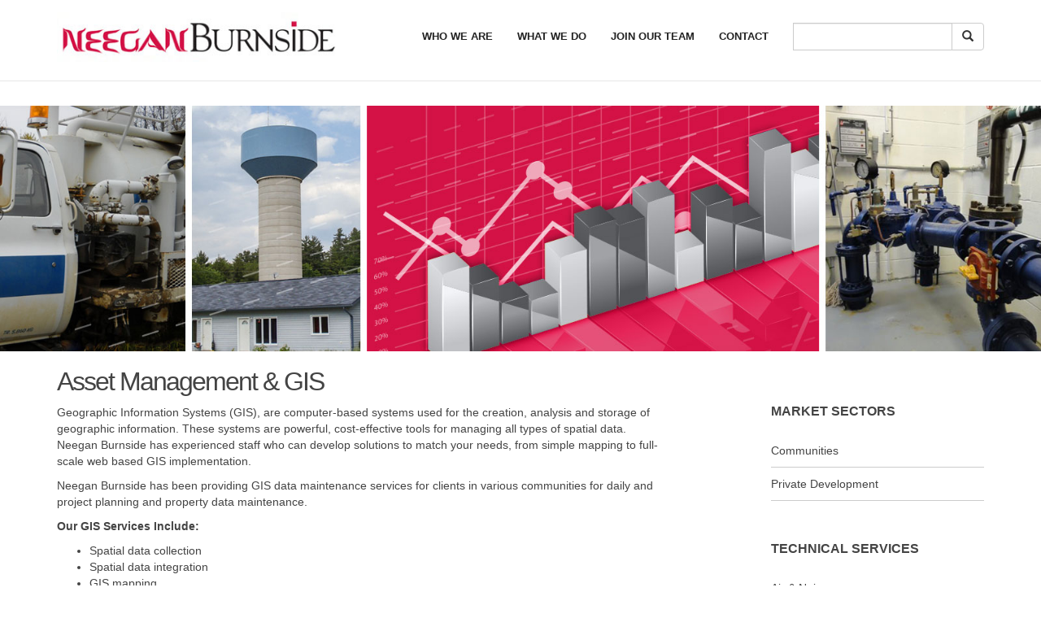

--- FILE ---
content_type: text/html; charset=UTF-8
request_url: https://www.neeganburnside.com/technical-services/asser-managementgis/
body_size: 6694
content:

<!doctype html>
<html class="no-js" lang="en">

<head>
  <meta charset="utf-8">
  <meta http-equiv="X-UA-Compatible" content="IE=edge" />

  <meta name="apple-mobile-web-app-capable" content="yes">
  <meta name="viewport" content="width=device-width, initial-scale=1.0, maximum-scale=1, user-scalable=no">
  
  <title>Asset Management &#038; GIS |  Neegan Burnside</title>
  
  <!-- CSS Code -->
  <!-- WARNING: need absolute link for ie fixes to work -->
  <link rel="stylesheet" type="text/css" href="https://www.neeganburnside.com/wp-content/themes/bootstrap3.3.5/css/bootstrap.css" media="screen" />
      
      <!-- HTML5 Shim and Respond.js IE8 support of HTML5 elements and media queries -->
      <!-- WARNING: Respond.js doesn't work if you view the page via file:// -->
        <!--[if lt IE 9]>
          <script src="https://oss.maxcdn.com/libs/html5shiv/3.7.0/html5shiv.js"></script>
          <script src="https://oss.maxcdn.com/libs/respond.js/1.3.0/respond.min.js"></script>
        <![endif]-->

  <link rel="stylesheet" href="https://www.neeganburnside.com/wp-content/themes/bootstrap3.3.5/style.css?1501088886" type="text/css" media="all" />

  <link href='http://fonts.googleapis.com/css?family=Droid+Sans:400,700' rel='stylesheet' type='text/css'>
  <!-- JS Code -->
  
  <meta name='robots' content='max-image-preview:large' />
<link rel='dns-prefetch' href='//s.w.org' />
<link rel="alternate" type="application/rss+xml" title="Neegan Burnside &raquo; Asset Management &#038; GIS Comments Feed" href="https://www.neeganburnside.com/technical-services/asser-managementgis/feed/" />
<script type="text/javascript">
window._wpemojiSettings = {"baseUrl":"https:\/\/s.w.org\/images\/core\/emoji\/13.1.0\/72x72\/","ext":".png","svgUrl":"https:\/\/s.w.org\/images\/core\/emoji\/13.1.0\/svg\/","svgExt":".svg","source":{"concatemoji":"https:\/\/www.neeganburnside.com\/wp-includes\/js\/wp-emoji-release.min.js?ver=5.9.12"}};
/*! This file is auto-generated */
!function(e,a,t){var n,r,o,i=a.createElement("canvas"),p=i.getContext&&i.getContext("2d");function s(e,t){var a=String.fromCharCode;p.clearRect(0,0,i.width,i.height),p.fillText(a.apply(this,e),0,0);e=i.toDataURL();return p.clearRect(0,0,i.width,i.height),p.fillText(a.apply(this,t),0,0),e===i.toDataURL()}function c(e){var t=a.createElement("script");t.src=e,t.defer=t.type="text/javascript",a.getElementsByTagName("head")[0].appendChild(t)}for(o=Array("flag","emoji"),t.supports={everything:!0,everythingExceptFlag:!0},r=0;r<o.length;r++)t.supports[o[r]]=function(e){if(!p||!p.fillText)return!1;switch(p.textBaseline="top",p.font="600 32px Arial",e){case"flag":return s([127987,65039,8205,9895,65039],[127987,65039,8203,9895,65039])?!1:!s([55356,56826,55356,56819],[55356,56826,8203,55356,56819])&&!s([55356,57332,56128,56423,56128,56418,56128,56421,56128,56430,56128,56423,56128,56447],[55356,57332,8203,56128,56423,8203,56128,56418,8203,56128,56421,8203,56128,56430,8203,56128,56423,8203,56128,56447]);case"emoji":return!s([10084,65039,8205,55357,56613],[10084,65039,8203,55357,56613])}return!1}(o[r]),t.supports.everything=t.supports.everything&&t.supports[o[r]],"flag"!==o[r]&&(t.supports.everythingExceptFlag=t.supports.everythingExceptFlag&&t.supports[o[r]]);t.supports.everythingExceptFlag=t.supports.everythingExceptFlag&&!t.supports.flag,t.DOMReady=!1,t.readyCallback=function(){t.DOMReady=!0},t.supports.everything||(n=function(){t.readyCallback()},a.addEventListener?(a.addEventListener("DOMContentLoaded",n,!1),e.addEventListener("load",n,!1)):(e.attachEvent("onload",n),a.attachEvent("onreadystatechange",function(){"complete"===a.readyState&&t.readyCallback()})),(n=t.source||{}).concatemoji?c(n.concatemoji):n.wpemoji&&n.twemoji&&(c(n.twemoji),c(n.wpemoji)))}(window,document,window._wpemojiSettings);
</script>
<style type="text/css">
img.wp-smiley,
img.emoji {
	display: inline !important;
	border: none !important;
	box-shadow: none !important;
	height: 1em !important;
	width: 1em !important;
	margin: 0 0.07em !important;
	vertical-align: -0.1em !important;
	background: none !important;
	padding: 0 !important;
}
</style>
	<link rel='stylesheet' id='wp-block-library-css'  href='https://www.neeganburnside.com/wp-includes/css/dist/block-library/style.min.css?ver=5.9.12' type='text/css' media='all' />
<style id='global-styles-inline-css' type='text/css'>
body{--wp--preset--color--black: #000000;--wp--preset--color--cyan-bluish-gray: #abb8c3;--wp--preset--color--white: #ffffff;--wp--preset--color--pale-pink: #f78da7;--wp--preset--color--vivid-red: #cf2e2e;--wp--preset--color--luminous-vivid-orange: #ff6900;--wp--preset--color--luminous-vivid-amber: #fcb900;--wp--preset--color--light-green-cyan: #7bdcb5;--wp--preset--color--vivid-green-cyan: #00d084;--wp--preset--color--pale-cyan-blue: #8ed1fc;--wp--preset--color--vivid-cyan-blue: #0693e3;--wp--preset--color--vivid-purple: #9b51e0;--wp--preset--gradient--vivid-cyan-blue-to-vivid-purple: linear-gradient(135deg,rgba(6,147,227,1) 0%,rgb(155,81,224) 100%);--wp--preset--gradient--light-green-cyan-to-vivid-green-cyan: linear-gradient(135deg,rgb(122,220,180) 0%,rgb(0,208,130) 100%);--wp--preset--gradient--luminous-vivid-amber-to-luminous-vivid-orange: linear-gradient(135deg,rgba(252,185,0,1) 0%,rgba(255,105,0,1) 100%);--wp--preset--gradient--luminous-vivid-orange-to-vivid-red: linear-gradient(135deg,rgba(255,105,0,1) 0%,rgb(207,46,46) 100%);--wp--preset--gradient--very-light-gray-to-cyan-bluish-gray: linear-gradient(135deg,rgb(238,238,238) 0%,rgb(169,184,195) 100%);--wp--preset--gradient--cool-to-warm-spectrum: linear-gradient(135deg,rgb(74,234,220) 0%,rgb(151,120,209) 20%,rgb(207,42,186) 40%,rgb(238,44,130) 60%,rgb(251,105,98) 80%,rgb(254,248,76) 100%);--wp--preset--gradient--blush-light-purple: linear-gradient(135deg,rgb(255,206,236) 0%,rgb(152,150,240) 100%);--wp--preset--gradient--blush-bordeaux: linear-gradient(135deg,rgb(254,205,165) 0%,rgb(254,45,45) 50%,rgb(107,0,62) 100%);--wp--preset--gradient--luminous-dusk: linear-gradient(135deg,rgb(255,203,112) 0%,rgb(199,81,192) 50%,rgb(65,88,208) 100%);--wp--preset--gradient--pale-ocean: linear-gradient(135deg,rgb(255,245,203) 0%,rgb(182,227,212) 50%,rgb(51,167,181) 100%);--wp--preset--gradient--electric-grass: linear-gradient(135deg,rgb(202,248,128) 0%,rgb(113,206,126) 100%);--wp--preset--gradient--midnight: linear-gradient(135deg,rgb(2,3,129) 0%,rgb(40,116,252) 100%);--wp--preset--duotone--dark-grayscale: url('#wp-duotone-dark-grayscale');--wp--preset--duotone--grayscale: url('#wp-duotone-grayscale');--wp--preset--duotone--purple-yellow: url('#wp-duotone-purple-yellow');--wp--preset--duotone--blue-red: url('#wp-duotone-blue-red');--wp--preset--duotone--midnight: url('#wp-duotone-midnight');--wp--preset--duotone--magenta-yellow: url('#wp-duotone-magenta-yellow');--wp--preset--duotone--purple-green: url('#wp-duotone-purple-green');--wp--preset--duotone--blue-orange: url('#wp-duotone-blue-orange');--wp--preset--font-size--small: 13px;--wp--preset--font-size--medium: 20px;--wp--preset--font-size--large: 36px;--wp--preset--font-size--x-large: 42px;}.has-black-color{color: var(--wp--preset--color--black) !important;}.has-cyan-bluish-gray-color{color: var(--wp--preset--color--cyan-bluish-gray) !important;}.has-white-color{color: var(--wp--preset--color--white) !important;}.has-pale-pink-color{color: var(--wp--preset--color--pale-pink) !important;}.has-vivid-red-color{color: var(--wp--preset--color--vivid-red) !important;}.has-luminous-vivid-orange-color{color: var(--wp--preset--color--luminous-vivid-orange) !important;}.has-luminous-vivid-amber-color{color: var(--wp--preset--color--luminous-vivid-amber) !important;}.has-light-green-cyan-color{color: var(--wp--preset--color--light-green-cyan) !important;}.has-vivid-green-cyan-color{color: var(--wp--preset--color--vivid-green-cyan) !important;}.has-pale-cyan-blue-color{color: var(--wp--preset--color--pale-cyan-blue) !important;}.has-vivid-cyan-blue-color{color: var(--wp--preset--color--vivid-cyan-blue) !important;}.has-vivid-purple-color{color: var(--wp--preset--color--vivid-purple) !important;}.has-black-background-color{background-color: var(--wp--preset--color--black) !important;}.has-cyan-bluish-gray-background-color{background-color: var(--wp--preset--color--cyan-bluish-gray) !important;}.has-white-background-color{background-color: var(--wp--preset--color--white) !important;}.has-pale-pink-background-color{background-color: var(--wp--preset--color--pale-pink) !important;}.has-vivid-red-background-color{background-color: var(--wp--preset--color--vivid-red) !important;}.has-luminous-vivid-orange-background-color{background-color: var(--wp--preset--color--luminous-vivid-orange) !important;}.has-luminous-vivid-amber-background-color{background-color: var(--wp--preset--color--luminous-vivid-amber) !important;}.has-light-green-cyan-background-color{background-color: var(--wp--preset--color--light-green-cyan) !important;}.has-vivid-green-cyan-background-color{background-color: var(--wp--preset--color--vivid-green-cyan) !important;}.has-pale-cyan-blue-background-color{background-color: var(--wp--preset--color--pale-cyan-blue) !important;}.has-vivid-cyan-blue-background-color{background-color: var(--wp--preset--color--vivid-cyan-blue) !important;}.has-vivid-purple-background-color{background-color: var(--wp--preset--color--vivid-purple) !important;}.has-black-border-color{border-color: var(--wp--preset--color--black) !important;}.has-cyan-bluish-gray-border-color{border-color: var(--wp--preset--color--cyan-bluish-gray) !important;}.has-white-border-color{border-color: var(--wp--preset--color--white) !important;}.has-pale-pink-border-color{border-color: var(--wp--preset--color--pale-pink) !important;}.has-vivid-red-border-color{border-color: var(--wp--preset--color--vivid-red) !important;}.has-luminous-vivid-orange-border-color{border-color: var(--wp--preset--color--luminous-vivid-orange) !important;}.has-luminous-vivid-amber-border-color{border-color: var(--wp--preset--color--luminous-vivid-amber) !important;}.has-light-green-cyan-border-color{border-color: var(--wp--preset--color--light-green-cyan) !important;}.has-vivid-green-cyan-border-color{border-color: var(--wp--preset--color--vivid-green-cyan) !important;}.has-pale-cyan-blue-border-color{border-color: var(--wp--preset--color--pale-cyan-blue) !important;}.has-vivid-cyan-blue-border-color{border-color: var(--wp--preset--color--vivid-cyan-blue) !important;}.has-vivid-purple-border-color{border-color: var(--wp--preset--color--vivid-purple) !important;}.has-vivid-cyan-blue-to-vivid-purple-gradient-background{background: var(--wp--preset--gradient--vivid-cyan-blue-to-vivid-purple) !important;}.has-light-green-cyan-to-vivid-green-cyan-gradient-background{background: var(--wp--preset--gradient--light-green-cyan-to-vivid-green-cyan) !important;}.has-luminous-vivid-amber-to-luminous-vivid-orange-gradient-background{background: var(--wp--preset--gradient--luminous-vivid-amber-to-luminous-vivid-orange) !important;}.has-luminous-vivid-orange-to-vivid-red-gradient-background{background: var(--wp--preset--gradient--luminous-vivid-orange-to-vivid-red) !important;}.has-very-light-gray-to-cyan-bluish-gray-gradient-background{background: var(--wp--preset--gradient--very-light-gray-to-cyan-bluish-gray) !important;}.has-cool-to-warm-spectrum-gradient-background{background: var(--wp--preset--gradient--cool-to-warm-spectrum) !important;}.has-blush-light-purple-gradient-background{background: var(--wp--preset--gradient--blush-light-purple) !important;}.has-blush-bordeaux-gradient-background{background: var(--wp--preset--gradient--blush-bordeaux) !important;}.has-luminous-dusk-gradient-background{background: var(--wp--preset--gradient--luminous-dusk) !important;}.has-pale-ocean-gradient-background{background: var(--wp--preset--gradient--pale-ocean) !important;}.has-electric-grass-gradient-background{background: var(--wp--preset--gradient--electric-grass) !important;}.has-midnight-gradient-background{background: var(--wp--preset--gradient--midnight) !important;}.has-small-font-size{font-size: var(--wp--preset--font-size--small) !important;}.has-medium-font-size{font-size: var(--wp--preset--font-size--medium) !important;}.has-large-font-size{font-size: var(--wp--preset--font-size--large) !important;}.has-x-large-font-size{font-size: var(--wp--preset--font-size--x-large) !important;}
</style>
<script type='text/javascript' src='https://www.neeganburnside.com/wp-includes/js/jquery/jquery.min.js?ver=3.6.0' id='jquery-core-js'></script>
<script type='text/javascript' src='https://www.neeganburnside.com/wp-includes/js/jquery/jquery-migrate.min.js?ver=3.3.2' id='jquery-migrate-js'></script>
<link rel="https://api.w.org/" href="https://www.neeganburnside.com/wp-json/" /><link rel="alternate" type="application/json" href="https://www.neeganburnside.com/wp-json/wp/v2/pages/25" /><link rel="EditURI" type="application/rsd+xml" title="RSD" href="https://www.neeganburnside.com/xmlrpc.php?rsd" />
<link rel="wlwmanifest" type="application/wlwmanifest+xml" href="https://www.neeganburnside.com/wp-includes/wlwmanifest.xml" /> 
<meta name="generator" content="WordPress 5.9.12" />
<link rel="canonical" href="https://www.neeganburnside.com/technical-services/asser-managementgis/" />
<link rel='shortlink' href='https://www.neeganburnside.com/?p=25' />
<link rel="alternate" type="application/json+oembed" href="https://www.neeganburnside.com/wp-json/oembed/1.0/embed?url=https%3A%2F%2Fwww.neeganburnside.com%2Ftechnical-services%2Fasser-managementgis%2F" />
<link rel="alternate" type="text/xml+oembed" href="https://www.neeganburnside.com/wp-json/oembed/1.0/embed?url=https%3A%2F%2Fwww.neeganburnside.com%2Ftechnical-services%2Fasser-managementgis%2F&#038;format=xml" />
<link rel="icon" href="https://www.neeganburnside.com/wp-content/uploads/cropped-nbl-favicon-32x32.png" sizes="32x32" />
<link rel="icon" href="https://www.neeganburnside.com/wp-content/uploads/cropped-nbl-favicon-192x192.png" sizes="192x192" />
<link rel="apple-touch-icon" href="https://www.neeganburnside.com/wp-content/uploads/cropped-nbl-favicon-180x180.png" />
<meta name="msapplication-TileImage" content="https://www.neeganburnside.com/wp-content/uploads/cropped-nbl-favicon-270x270.png" />
		<style type="text/css" id="wp-custom-css">
			img.alignrightcontact { float: right; margin: 0 0 1em 1em; }
img.alignleftcontact { float: left; margin: 0 1em 1em 0; }
img.aligncentercontact { display: block; margin-left: auto; margin-right: auto; }
.alignrightcontact { float: right; }
.alignleftcontact { float: left; }
.aligncentercontact { display: block; margin-left: auto; margin-right: auto; }


.contacticonmargin { 
	margin-right: 50px;
	margin-bottom: 50px;
	display: block;
  position: relative;
	float: left;
	top: 20px;
}

.contactfontred {
 color: #D31245;
}

.contactsubhead {
 color: #D31245;
	font-size: 1.3em;
}

.findustitle {
	display: block;
	position: relative;
	clear: left;
	
}

.HomePageBanner {
	display: inline-block;
	text-align: center;
	height: 20%;
	width: 100%;
	margin: auto;
	padding: 10px;
	background-color: #d3d3d3;
		
}		</style>
		 
  
<script>
  (function(i,s,o,g,r,a,m){i['GoogleAnalyticsObject']=r;i[r]=i[r]||function(){
  (i[r].q=i[r].q||[]).push(arguments)},i[r].l=1*new Date();a=s.createElement(o),
  m=s.getElementsByTagName(o)[0];a.async=1;a.src=g;m.parentNode.insertBefore(a,m)
  })(window,document,'script','//www.google-analytics.com/analytics.js','ga');

  ga('create', 'UA-51017601-1', 'rjburnside.com');
  ga('send', 'pageview');

</script>
</head>

<body class="">

<div class="template-wrapper-index">
  <!-- Static navbar -->

<div class="navbar navbar-default navbar-static-top" role="navigation">
  <div class="container">
    
    <div class="row">
      <div class="col-sm-4">
    
    <div class="navbar-header">
      <button type="button" class="navbar-toggle" data-toggle="collapse" data-target=".navbar-collapse">
        <span class="sr-only">Toggle navigation</span>
        <span class="icon-bar"></span>
        <span class="icon-bar"></span>
        <span class="icon-bar"></span>
      </button>
      <a class="navbar-brand" href="https://www.neeganburnside.com" target="_self" title="Burnside home page."><img src="https://www.neeganburnside.com/wp-content/themes/bootstrap3.3.5/images/Burnside-Neegan-Logo_RGB.jpg" class="img-responsive" alt="Burnside logo. "/></a>
    </div> <!-- navbar header -->
  </div>



      <div class="col-sm-8">
    
    <div class="navbar-collapse collapse">
       
       
<form class="navbar-form navbar-right" method="get" role="search" action="https://www.neeganburnside.com/">
  <div class="input-group">
    <label for="search" class="screen-reader-text sr-only">Search in https://www.neeganburnside.com/</label>
	<input type="text" class="form-control" name="s" id="search" value="" />
	<span class="input-group-btn">
		<button type="submit" class="btn btn-default"><span class="glyphicon glyphicon-search"></span></button>
  		<!--<input type="image" alt="Search" src="https://www.neeganburnside.com/wp-content/themes/bootstrap3.3.5/images/search.png" />-->
  	</span>
  </div>
  
</form>       <ul id="menu-main-menu" class="nav navbar-nav navbar-right"><li id="menu-item-82" class="menu-item menu-item-type-post_type menu-item-object-page menu-item-82"><a title="Who We Are" href="https://www.neeganburnside.com/pages/who-we-are/">Who We Are<br /><span class="sub"></span></a></li>
<li id="menu-item-83" class="menu-item menu-item-type-post_type menu-item-object-page menu-item-83"><a title="What We Do" href="https://www.neeganburnside.com/pages/what-we-do/">What We Do<br /><span class="sub"></span></a></li>
<li id="menu-item-760" class="menu-item menu-item-type-post_type menu-item-object-page menu-item-760"><a title="Join Our Team" href="https://www.neeganburnside.com/career-opportunities/">Join Our Team<br /><span class="sub"></span></a></li>
<li id="menu-item-85" class="menu-item menu-item-type-post_type menu-item-object-page menu-item-85"><a title="Contact" href="https://www.neeganburnside.com/pages/locations/">Contact<br /><span class="sub"></span></a></li>
</ul>    </div> <!-- navbar collapse -->
  </div>
</div>
    
  
  </div> <!-- container -->
</div> <!-- navbar -->   
         <!-- inside the loop -->
           
      <div class="section">
        <div class="container-fluid">
          <div class="page-header-image">
            <div class="row">
              <div class="col-sm-12">
                                    <img src="https://www.neeganburnside.com/wp-content/uploads/GIS-Asset-Management-NBL-1600x377.jpg" alt="GIS Asset Management Banner Image" class="img-responsive">
                              </div>
            </div>
          </div><!--container -->
        </div>
        
        <div class="container">
          
          <div class="row">
            <div class="col-sm-12">
              <h1 class="h1-sm lowercase"><span class="normal">Asset Management &#038; GIS</span></h1>
            </div>
          </div>
          
          <div class="row">
            
            <div class="col-sm-8">
              <div><p>Geographic Information Systems (GIS), are computer-based systems used for the creation, analysis and storage of geographic information. These systems are powerful, cost-effective tools for managing all types of spatial data. Neegan Burnside has experienced staff who can develop solutions to match your needs, from simple mapping to full-scale web based GIS implementation.</p>
<p>Neegan Burnside has been providing GIS data maintenance services for clients in various communities for daily and project planning and property data maintenance.</p>
<p><strong>Our GIS Services Include:</strong></p>
<ul>
<li>Spatial data collection</li>
<li>Spatial data integration</li>
<li>GIS mapping</li>
<li>Database Development (Spatial and Non-Spatial)</li>
<li>Software Development</li>
</ul>
<p><strong>Asset Management</strong></p>
<p>Neegan Burnside staff is experienced in the development of asset valuation reports, asset management plans and level of service and risk analysis and can develop specific Asset Management software with the community-based user in mind.</p>
<p>Neegan Burnside’s Asset Management services can help ensure that asset condition is considered while valuing your assets.</p>
<p><strong>Our Asset Management Solutions Include:</strong></p>
<ul>
<li>Asset Management Plans</li>
<li>Asset Valuation</li>
<li>Levels of Service Analysis</li>
<li>Risk Analysis</li>
</ul>
</div>                 
            </div><!-- column -->
            
            <div class="col-sm-3 col-sm-offset-1 hidden-xs">
              <div><div class="sidebar">
	<div class="row">
		<div class="col-sm-12">
			<h3> Market Sectors </h3>
			 <ul>
				 	              <!-- inside the loop -->
	              		              	
	              		<li class="li-item"> <a href="https://www.neeganburnside.com/market-sectors/communities/" title="Learn more about Communities" target="_self">Communities</a></li>


	               <!-- end the loop -->
	              	              <!-- inside the loop -->
	              		              	
	              		<li class="li-item"> <a href="https://www.neeganburnside.com/market-sectors/private/" title="Learn more about Private Development" target="_self">Private Development</a></li>


	               <!-- end the loop -->
	               
              </ul>
		</div><!-- column -->
	</div><!-- row -->
	<div class="row">
		<div class="col-sm-12">
			<h3> Technical Services </h3>
			 <ul>
				 	              <!-- inside the loop -->
	              		              	
	              		<li class="li-item"> <a href="https://www.neeganburnside.com/technical-services/air-noise/" title="Learn more about Air &#038; Noise" target="_self">Air &#038; Noise</a></li>


	               <!-- end the loop -->
	              	              <!-- inside the loop -->
	              		              	
	              		<li class="li-item li-item-current"> <a href="https://www.neeganburnside.com/technical-services/asser-managementgis/" title="Learn more about Asset Management &#038; GIS" target="_self">Asset Management &#038; GIS</a></li>


	               <!-- end the loop -->
	              	              <!-- inside the loop -->
	              		              	
	              		<li class="li-item"> <a href="https://www.neeganburnside.com/technical-services/capacity-development/" title="Learn more about Capacity Development" target="_self">Capacity Development</a></li>


	               <!-- end the loop -->
	              	              <!-- inside the loop -->
	              		              	
	              		<li class="li-item"> <a href="https://www.neeganburnside.com/technical-services/environmental/" title="Learn more about Environmental" target="_self">Environmental</a></li>


	               <!-- end the loop -->
	              	              <!-- inside the loop -->
	              		              	
	              		<li class="li-item"> <a href="https://www.neeganburnside.com/technical-services/land-development/" title="Learn more about Land Use Planning &#038; Development" target="_self">Land Use Planning &#038; Development</a></li>


	               <!-- end the loop -->
	              	              <!-- inside the loop -->
	              		              	
	              		<li class="li-item"> <a href="https://www.neeganburnside.com/technical-services/renewable-energy/" title="Learn more about Renewable Energy Services" target="_self">Renewable Energy Services</a></li>


	               <!-- end the loop -->
	              	              <!-- inside the loop -->
	              		              	
	              		<li class="li-item"> <a href="https://www.neeganburnside.com/technical-services/solid-waste/" title="Learn more about Solid Waste" target="_self">Solid Waste</a></li>


	               <!-- end the loop -->
	              	              <!-- inside the loop -->
	              		              	
	              		<li class="li-item"> <a href="https://www.neeganburnside.com/technical-services/structures/" title="Learn more about Structures" target="_self">Structures</a></li>


	               <!-- end the loop -->
	              	              <!-- inside the loop -->
	              		              	
	              		<li class="li-item"> <a href="https://www.neeganburnside.com/technical-services/transportation/" title="Learn more about Transportation" target="_self">Transportation</a></li>


	               <!-- end the loop -->
	              	              <!-- inside the loop -->
	              		              	
	              		<li class="li-item"> <a href="https://www.neeganburnside.com/technical-services/water-wastewater/" title="Learn more about Water/Wastewater" target="_self">Water/Wastewater</a></li>


	               <!-- end the loop -->
	              	              <!-- inside the loop -->
	              		              	
	              		<li class="li-item"> <a href="https://www.neeganburnside.com/technical-services/well-diagnostic-services/" title="Learn more about Well Drilling and Diagnostics" target="_self">Well Drilling and Diagnostics</a></li>


	               <!-- end the loop -->
	               
              </ul>
		</div><!-- column -->
	</div><!-- row -->
</div> </div>                 
            </div><!-- column -->

          </div><!-- row -->
        </div><!-- container -->

      </div><!-- section -->

      <div class="section blue-grey-bkgd">
  <div class="container">  
     <div class="row">
      <div class="col-sm-11">
        <h1>Featured Projects</h1>
                <div><p>Engineering projects of all shapes and sizes.</p>
</div>
      </div><!-- column -->
    </div><!-- row -->

     <!-- Controls -->
     <div class="row">
        <div class="col-md-11 col-sm-10">
          <hr>
        </div>
      <div class="col-md-1 col-sm-2 columnCarousel hidden-xs">
        <a class="left carousel-control" href="#homeFeatSlider" data-slide="prev"><i class="glyphicon glyphicon-chevron-left"></i></a>
        <a class="right carousel-control" href="#homeFeatSlider" data-slide="next"><i class="glyphicon glyphicon-chevron-right"></i></a>
      </div><!-- column -->
    </div><!-- row -->
    
    <div class="row hidden-xs">
        <div class="carousel slide columnCarousel" id="homeFeatSlider">
            <div class="carousel-inner">
                              <!-- inside the loop -->
                                  <!-- inside the loop -->
                                  <!-- inside the loop -->
                                  <!-- inside the loop -->
                                  <!-- inside the loop -->
                                  <!-- inside the loop -->
                                  <!-- inside the loop -->
                              </div> <!-- carousel-inner -->
         
         </div><!-- #homeFeatSlider -->

       </div><!-- row -->

       <div class="row visible-xs">
       
                              <!-- inside the loop -->
                                  <!-- inside the loop -->
                                  <!-- inside the loop -->
                                  <!-- inside the loop -->
                                  <!-- inside the loop -->
                                  <!-- inside the loop -->
                                  <!-- inside the loop -->
                              

       </div><!-- row -->
  
  </div> <!-- container -->
</div> <!-- section -->
      
<div class="section blue-grey-drk-bkgd">
  <div class="container">  
    <div class="row">
      <div class="col-sm-12 text-center">
        <h1 class="lowercase"><span class="normal">Employee-owned and dedicated to our people.</span><br/>Become part of the team.</h1>
        <p><a href="/pages/work-with-us/career-opportunities/" title ="Find out more about employment." target="_self" class="btn btn-warning">Find Out More</a></p>


      </div><!-- column -->
    </div><!-- row -->
   </div> <!-- container -->
</div> <!-- section -->

      <!-- end the loop -->
   
</div> <!-- template-wrapper -->


<div class="section footer grey-bkgd">
	<div class="container">
		<div class="row hidden-xs">
			<div class="col-sm-8 col-sm-offset-4">
				<div class="row headings-row">
					<div class="col-sm-4 ">
						<h3>About Neegan Burnside</h3>
					</div>
					<div class="col-sm-4">
						<h3> Market Sectors </h3>
					</div>
					<div class="col-sm-4">
						<h3> Technical Services </h3>
					</div>
				</div><!-- row -->
			</div> <!-- column -->
		</div><!-- row -->

		<div class="row">
			<div class="col-sm-3">
				<div class="row">
					<div class="col-xs-12">
					 	<div id="footer-widget" class="widget widget_text">			<div class="textwidget"><p>Simply put, our reason for being is to <strong>provide value and service to our clients</strong>. In itself that statement doesn’t make Neegan Burnside Ltd. different, however, the longevity and loyalty of many of our wonderful clients, in addition to our remarkable staff, suggest that <strong>the way we conduct ourselves does set us apart from others</strong>. Bringing the right set of skill, judgment and expertise to solve our clients’ needs is what <strong>Neegan Burnside</strong> is all about.</p>
</div>
		</div>					</div><!-- column -->
				</div><!-- row -->
				<div class="row hidden-xs">
					<div class="col-xs-12">
					 	<div id="copyright-widget" class="widget widget_text">			<div class="textwidget"><p>© Copyright 2024<br />
Neegan Burnside Ltd.</p>
</div>
		</div>					</div><!-- column -->
				</div>
			</div> <!-- column -->
			<div class="col-sm-8 col-sm-offset-1">
				<div class="row">
					<div class="col-sm-4">
						<h3 class="visible-xs">About Neegan Burnside</h3>
						 <ul id="menu-footer-about-menu" class=""><li id="menu-item-620" class="menu-item menu-item-type-post_type menu-item-object-page menu-item-620"><a title="Who We Are" href="https://www.neeganburnside.com/pages/who-we-are/">Who We Are<br /><span class="sub"></span></a></li>
<li id="menu-item-619" class="menu-item menu-item-type-post_type menu-item-object-page menu-item-619"><a title="What We Do" href="https://www.neeganburnside.com/pages/what-we-do/">What We Do<br /><span class="sub"></span></a></li>
<li id="menu-item-621" class="menu-item menu-item-type-post_type menu-item-object-page menu-item-621"><a title="Work For Us" href="https://www.neeganburnside.com/?page_id=9">Work For Us<br /><span class="sub"></span></a></li>
<li id="menu-item-618" class="menu-item menu-item-type-post_type menu-item-object-page menu-item-618"><a title="Contact" href="https://www.neeganburnside.com/pages/locations/">Contact<br /><span class="sub"></span></a></li>
</ul>					</div>
					<div class="col-sm-4">
						<h3 class="visible-xs"> Market Sectors </h3>
						<ul>
							 				              <!-- inside the loop -->
				              					              	
				              		<li class="li-item"> <a href="https://www.neeganburnside.com/market-sectors/communities/" title="Learn more about Communities" target="_self">Communities</a></li>


				               <!-- end the loop -->
				              				              <!-- inside the loop -->
				              					              	
				              		<li class="li-item"> <a href="https://www.neeganburnside.com/market-sectors/private/" title="Learn more about Private Development" target="_self">Private Development</a></li>


				               <!-- end the loop -->
				               
			              </ul>
					</div>
					<div class="col-sm-4">
						<h3 class="visible-xs"> Technical Services </h3>
						<ul>
							 				              <!-- inside the loop -->
				              					              	
				              		<li class="li-item"> <a href="https://www.neeganburnside.com/technical-services/air-noise/" title="Learn more about Air &#038; Noise" target="_self">Air &#038; Noise</a></li>


				               <!-- end the loop -->
				              				              <!-- inside the loop -->
				              					              	
				              		<li class="li-item li-item-current"> <a href="https://www.neeganburnside.com/technical-services/asser-managementgis/" title="Learn more about Asset Management &#038; GIS" target="_self">Asset Management &#038; GIS</a></li>


				               <!-- end the loop -->
				              				              <!-- inside the loop -->
				              					              	
				              		<li class="li-item"> <a href="https://www.neeganburnside.com/technical-services/capacity-development/" title="Learn more about Capacity Development" target="_self">Capacity Development</a></li>


				               <!-- end the loop -->
				              				              <!-- inside the loop -->
				              					              	
				              		<li class="li-item"> <a href="https://www.neeganburnside.com/technical-services/environmental/" title="Learn more about Environmental" target="_self">Environmental</a></li>


				               <!-- end the loop -->
				              				              <!-- inside the loop -->
				              					              	
				              		<li class="li-item"> <a href="https://www.neeganburnside.com/technical-services/land-development/" title="Learn more about Land Use Planning &#038; Development" target="_self">Land Use Planning &#038; Development</a></li>


				               <!-- end the loop -->
				              				              <!-- inside the loop -->
				              					              	
				              		<li class="li-item"> <a href="https://www.neeganburnside.com/technical-services/renewable-energy/" title="Learn more about Renewable Energy Services" target="_self">Renewable Energy Services</a></li>


				               <!-- end the loop -->
				              				              <!-- inside the loop -->
				              					              	
				              		<li class="li-item"> <a href="https://www.neeganburnside.com/technical-services/solid-waste/" title="Learn more about Solid Waste" target="_self">Solid Waste</a></li>


				               <!-- end the loop -->
				              				              <!-- inside the loop -->
				              					              	
				              		<li class="li-item"> <a href="https://www.neeganburnside.com/technical-services/structures/" title="Learn more about Structures" target="_self">Structures</a></li>


				               <!-- end the loop -->
				              				              <!-- inside the loop -->
				              					              	
				              		<li class="li-item"> <a href="https://www.neeganburnside.com/technical-services/transportation/" title="Learn more about Transportation" target="_self">Transportation</a></li>


				               <!-- end the loop -->
				              				              <!-- inside the loop -->
				              					              	
				              		<li class="li-item"> <a href="https://www.neeganburnside.com/technical-services/water-wastewater/" title="Learn more about Water/Wastewater" target="_self">Water/Wastewater</a></li>


				               <!-- end the loop -->
				              				              <!-- inside the loop -->
				              					              	
				              		<li class="li-item"> <a href="https://www.neeganburnside.com/technical-services/well-diagnostic-services/" title="Learn more about Well Drilling and Diagnostics" target="_self">Well Drilling and Diagnostics</a></li>


				               <!-- end the loop -->
				               
			              </ul>
					</div>
				</div><!-- row -->
			</div> <!-- column -->

		</div><!-- row -->
		<div class="row visible-xs">
			<div class="col-xs-12">
			 	<div id="copyright-widget" class="widget widget_text">			<div class="textwidget"><p>© Copyright 2024<br />
Neegan Burnside Ltd.</p>
</div>
		</div>			</div><!-- column -->
		</div>

	</div><!-- container -->
</div><!-- section -->
			


  <!-- jQuery (necessary for Bootstrap's JavaScript plugins) -->
    <script src="https://code.jquery.com/jquery.js"></script>
    <script type="text/javascript" src="https://www.neeganburnside.com/wp-content/themes/bootstrap3.3.5/js/bootstrap.js"></script>

  <!-- Include all compiled plugins (below), or include individual files as needed -->

  <script type='text/javascript' src='https://www.neeganburnside.com/wp-content/plugins/dj-bootstrap-carousel/js/dj-bootstrap-carousel-script.js?ver=5.9.12' id='djbsc_custom-script-js'></script>
<script type='text/javascript' src='https://www.neeganburnside.com/wp-content/themes/bootstrap3.3.5/js/burnside-custom.js?ver=5.9.12' id='burnside-js-js'></script>
 


</body>
</html>

--- FILE ---
content_type: text/css
request_url: https://www.neeganburnside.com/wp-content/themes/bootstrap3.3.5/style.css?1501088886
body_size: 1691
content:
/*
Theme Name: Diette Bootstrap v3.3.5
Theme URI: 
Description: A simple responsive theme built with Bootstrap specifically for Burnside.
Author: Diette Janssen
Author URI: http://diette.ca/
Version: 1.0
*/

@import url(http://fonts.googleapis.com/css?family=Droid+Sans:400,700);

body {
    color: #444;
    font-family: 'Droid Sans', sans-serif;
    /*font-size: 14px;
    line-height: 1.42857;*/
}
h1, h2, h3, h4, h5, h6, .h1, .h2, .h3, .h4, .h5, .h6 {
	font-weight: 700;
	text-transform: uppercase;
}
h1 span.normal, h2 span.normal, h3 span.normal, h4 span.normal, h5 span.normal, h6 span.normal, 
.h1 span.normal, .h2 span.normal, .h3 span.normal, .h4 span.normal, .h5 span.normal, .h6 span.normal{
	font-weight: 400;
}
h1 {
	letter-spacing: -2px;
	font-size: 32px;
}
h1.lowercase {
	text-transform: none;
}
h1.sm {font-size: 22px;}
h3 { 
	font-size: 16px;
	margin-top: 0;
}
hr {border-color:#d4d6d8;}
.wp-caption-text {
    font-size: 11px;
}
.navbar {
    min-height: 100px;
    margin-bottom: 0;
}
.navbar-static-top {
    z-index:auto;
}
.navbar-default {
    background-color: transparent;
}
.navbar-default .navbar-collapse {
	margin-top: 20px;
}
.navbar-default .navbar-nav > li > a{
	font-weight: 700;
	text-transform: uppercase;
	font-size: 13px;
	color:#222;
}
.navbar-default .navbar-nav > .active > a, .navbar-default .navbar-nav > .active > a:hover, .navbar-default .navbar-nav > .active > a:focus {
    background-color:rgba(0,0,0,.1);
}

.dropdown-menu {
    padding: 0;
}
a.dropdown-toggle br {display:none;}
.dropdown-menu > .active > a, .dropdown-menu > .active > a:hover, .dropdown-menu > .active > a:focus{
    background-color: #e7e7e7;
    color:#000;
}
.navbar-nav > li > .dropdown-menu {
    border-bottom-left-radius: 0;
    border-bottom-right-radius: 0;
}
.input-group .form-control,
.input-group-btn:last-child > .btn, .input-group-btn:last-child > .btn-group {
 
  z-index:auto;
}

.section {padding-top: 30px; padding-bottom: 30px;}
.border-bottom-blue-bkgd{border-bottom: 18px solid #D31145;}
.border-top-grey-bkgd{border-top:5px solid #dddee0;}
.blue-grey-bkgd{ background-color: #edeef2}
.blue-grey-drk-bkgd{background-color: #b4bfd3; color:#fff;}
.grey-bkgd {background-color: #ececec}

.container-fluid .col-sm-12 {padding-left: 0; padding-right: 0;}
.btn-warning {
    background-color: #e35840;
    border-color: #e35840;
    border-radius: 0;
    text-transform: uppercase;
    font-weight: 700;
    margin-top: 20px;
}
.btn-success {
    background-color: #48cb6c;
    border-color:#48cb6c;
    border-radius: 0;
    font-weight:700;
    margin-top: 10px;
}

/* carousels */
.carousel-inner > .item {
	-webkit-transform-style: preserve-3d;
	-moz-transform-style: preserve-3d;
	transform-style: preserve-3d;
	margin-bottom: -1px;
}
.carousel-inner > .item > img, .carousel-inner > .item > a > img {
	margin-left: auto;
	margin-right: auto;
}
.carousel-caption {
	top: 50%;
	transform: translateY(-50%);
	bottom: initial;
}
.carousel-caption .carousel-slide-caption {
	padding-top: 20px;
	font-size: 16px;
}
.carousel-caption .btn {
    background-color: transparent;
    border-color: #fff;
    color: #fff;
    font-weight: 700;
	text-transform: uppercase;
	font-size: 13px;
	margin-top: 50px;
	border-radius: 0;
}
.carousel-caption .btn:focus, .carousel-caption .btn:hover {
	background-color: rgba(255,255,255,0.2);
}
.carousel-indicators {display:none;}

	/* carousel elements */
    .columnCarousel .carousel-inner,
    .columnCarousel.carousel .item,
    .columnCarousel.carousel .item img {
        height:auto;
    }
    .columnCarousel.carousel .item img {
    	min-height: 200px;
    	background-color:#4e72b7;
    }
    .columnCarousel .carousel-inner {width: 100%}
    .columnCarousel .carousel-inner > .active {
      left: 0;
    }
    .columnCarousel .carousel-inner > .next {
      left: 25%;
    }
    .columnCarousel .carousel-inner > .prev {
      left: -25%;
    }
    .columnCarousel.column3 .carousel-inner > .next {
      left: 33.3333%;
    }
    .columnCarousel.column3 .carousel-inner > .prev {
      left: -33.3333%;
    }
    .columnCarousel .carousel-inner > .next.left,
    .columnCarousel .carousel-inner > .prev.right {
      left: 0;
    }
    .columnCarousel .carousel-inner > .active.left {
      left: -25%;
    }
    .columnCarousel .carousel-inner > .active.right {
      left: 25%;
    }
    .columnCarousel.column3 .carousel-inner > .active.left {
      left: -33.3333%;
    }
    .columnCarousel.column3 .carousel-inner > .active.right {
      left: 33.3333%;
    }
    .columnCarousel .carousel-control.left, 
    .columnCarousel .carousel-control.right {
        background-image:none;
    }
    .columnCarousel .col-sm-3 {width: 25%;}
    .columnCarousel .col-sm-43 {width: 33.3333%;}
    .columnCarousel .carousel-indicators, 
    .columnCarousel .carousel-control {
        display: block;
        margin-top: 20px;
    }
    .columnCarousel .carousel-control.right{right:35px;}
    .columnCarousel .carousel-control .glyphicon-chevron-left, 
    .columnCarousel .carousel-control .glyphicon-chevron-right, 
    .columnCarousel .carousel-control .icon-prev, 
    .columnCarousel .carousel-control .icon-next{
        color:#000;
    }
    .columnCarousel .carousel-control .glyphicon-chevron-right, 
    .columnCarousel .carousel-control .icon-next {
    	/*margin-right: 0;*/
    }
    .columnCarousel .carousel-control .glyphicon-chevron-left, 
    .columnCarousel .carousel-control .icon-prev {
    	margin-left: 0;
    }
    .thumbnail {
    	padding:0;
    }
    .thumbnail .caption p{
    	font-size: 12px;
    	text-transform: uppercase;
    	color:#4e72b7;
    	font-weight: 700;
    }
    .thumbnail .caption h3{
    	margin-top:15px;
    }

/* featured images home page */
.featured-img-wrap{padding-bottom: 20px;}
a.sector-link {
	color:rgba(68,68,68,1);
	text-decoration: none;
}
a.sector-link:focus, a.sector-link:hover  {
	color:rgba(68,68,68,0.7);
}
a.sector-link:focus img, a.sector-link:hover img{
	opacity:0.8;
}
.page-header-image img {
    margin-left:auto;
    margin-right: auto;
}
/* footer - sidebar menu */
.footer .headings-row, .sidebar .headings-row {margin-bottom: 40px;}
.footer ul, .sidebar ul {padding:0; margin: 0;}
.sidebar ul {margin-top: 20px; margin-bottom: 50px;}
.footer ul li, .sidebar ul li{
    padding:0; 
    margin: 0; 
    list-style: none;}
.footer ul li a, .sidebar ul li a, .dropdown ul li a {
	display:block;
	padding-top: 10px;
	padding-bottom: 10px;
	border-bottom: 1px solid #ccc;
	color:rgba(68,68,68,1);
	text-decoration: none;
}
.footer ul li:first-child a{
	padding-top: 0;
} 
.footer ul li a:focus, .footer ul li a:hover
.sidebar ul li a:focus, .sidebar ul li a:hover {
	text-decoration: none;
}
.footer ul li:focus a, .footer ul li:hover a,
.sidebar ul li:focus a, .sidebar ul li:hover a {
	color:rgba(68,68,68,0.7);
}


/* copyright */

#copyright-widget {
	margin-top: 50px;
	font-size: 12px;
	color:#999;
}
@media (max-width:767px) { 
    .navbar-brand {float: none;}
    .footer h3{padding-top: 20px;}
    .footer ul {margin-bottom:30px;}

}

--- FILE ---
content_type: application/javascript
request_url: https://www.neeganburnside.com/wp-content/themes/bootstrap3.3.5/js/burnside-custom.js?ver=5.9.12
body_size: 187
content:
jQuery(document).ready(function($) {

	$('.carousel').carousel({ 
			interval: 5000, 
			wrap: true, 
	 }); 

	//
	// columns carousel
	//
	$('.columnCarousel.carousel').carousel({
	  interval: 6000
	})

	$('#homeFeatSlider .item').each(function(){
	  var next = $(this).next();
	  if ( !next.length ) {
	    next = $(this).siblings(':first');
	  }
	  next.children(':first-child').clone().appendTo($(this));
	  
	  for ( var i=0; i<2; i++ ) {
	    next = next.next();
	    if ( !next.length ) {
	    	next = $(this).siblings(':first');
	  	}
	    
	    next.children(':first-child').clone().appendTo($(this));
	  }
	});
	$('#ceFeatSlider .item').each(function(){
	  var next = $(this).next();
	  if ( !next.length ) {
	    next = $(this).siblings(':first');
	  }
	  next.children(':first-child').clone().appendTo($(this));
	  
	  for ( var i=0; i<1; i++ ) {
	    next = next.next();
	    if ( !next.length ) {
	    	next = $(this).siblings(':first');
	  	}
	    
	    next.children(':first-child').clone().appendTo($(this));
	  }
	});
}); // end DOM ready


--- FILE ---
content_type: application/javascript
request_url: https://www.neeganburnside.com/wp-content/plugins/dj-bootstrap-carousel/js/dj-bootstrap-carousel-script.js?ver=5.9.12
body_size: 55
content:
jQuery(document).ready(function($) {

	// paste and customize carousel script below:
	// 
	// 			ex:  $('#dj_carousel_testing').carousel({ 
	//						interval: 4000, 
	//						wrap: true, 
	//				 }); 
	
	
}); // end DOM ready
